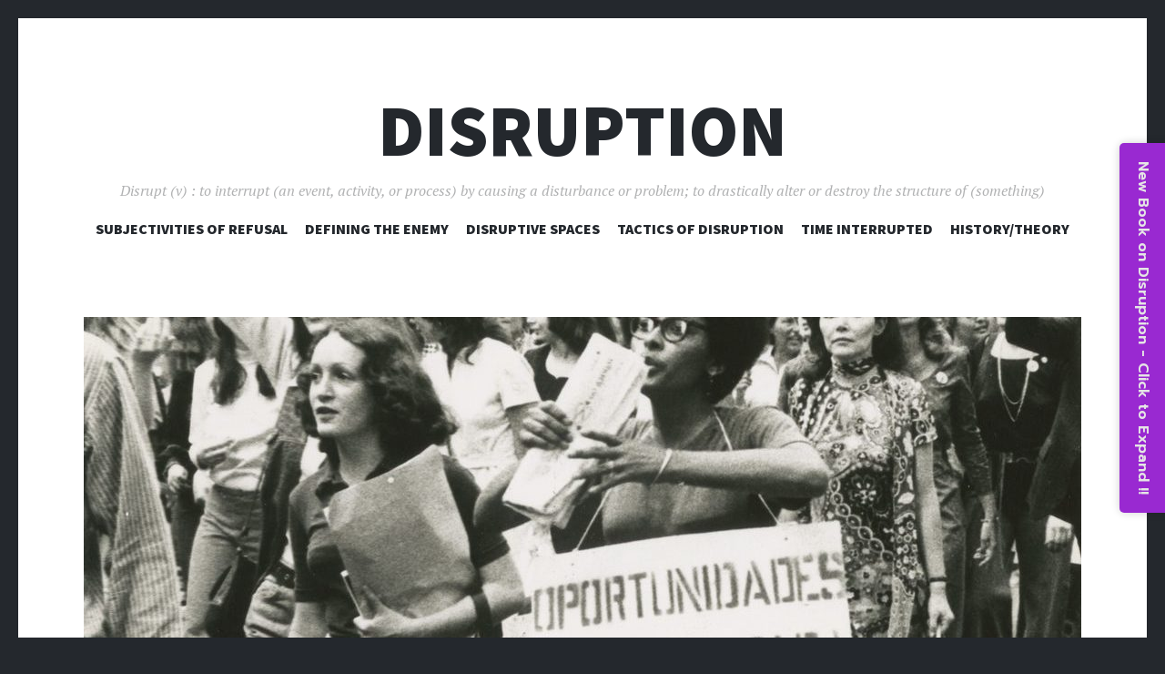

--- FILE ---
content_type: text/html; charset=UTF-8
request_url: https://disruptnow.org/defining-the-enemy/what-is-socialist-feminism-1970
body_size: 15463
content:
<!DOCTYPE html>
<html lang="en-US">
<head>
<meta charset="UTF-8">
<meta name="viewport" content="width=device-width, initial-scale=1">
<link rel="profile" href="http://gmpg.org/xfn/11">
<link rel="pingback" href="https://disruptnow.org/xmlrpc.php">

<title>What is Socialist Feminism? (1970) &#8211; Disruption</title>
<meta name='robots' content='max-image-preview:large' />

<!-- Open Graph Meta Tags generated by Blog2Social 820 - https://www.blog2social.com -->
<meta property="og:title" content="What is Socialist Feminism? (1970)"/>
<meta property="og:description" content="By coining the term &quot;socialist feminism,&quot; members of the group aimed to encompass the way that capitalist realities negatively impacted women--rather than aiming to demolish the family structures that oppressed women and identifying those structures as the source of oppression. Rather, socialist feminism aimed to acknowledge that this negative impact within family structures actually stemmed from the way that capitalism formulated roles for both men and women. The end goal of this acknowledgement would be to merge socialist and feminist interests into the same ideology."/>
<meta property="og:url" content="https://disruptnow.org/defining-the-enemy/what-is-socialist-feminism-1970"/>
<meta property="og:image" content="https://disruptnow.org/wp-content/uploads/2021/06/1960s_BS492_hi-e1532960983856.jpg"/>
<meta property="og:image:width" content="1096"/>
<meta property="og:image:height" content="1002"/>
<meta property="og:type" content="article"/>
<meta property="og:article:published_time" content="2021-06-26 20:43:26"/>
<meta property="og:article:modified_time" content="2025-02-28 16:08:43"/>
<!-- Open Graph Meta Tags generated by Blog2Social 820 - https://www.blog2social.com -->

<!-- Twitter Card generated by Blog2Social 820 - https://www.blog2social.com -->
<meta name="twitter:card" content="summary">
<meta name="twitter:title" content="What is Socialist Feminism? (1970)"/>
<meta name="twitter:description" content="By coining the term &quot;socialist feminism,&quot; members of the group aimed to encompass the way that capitalist realities negatively impacted women--rather than aiming to demolish the family structures that oppressed women and identifying those structures as the source of oppression. Rather, socialist feminism aimed to acknowledge that this negative impact within family structures actually stemmed from the way that capitalism formulated roles for both men and women. The end goal of this acknowledgement would be to merge socialist and feminist interests into the same ideology."/>
<meta name="twitter:image" content="https://disruptnow.org/wp-content/uploads/2021/06/1960s_BS492_hi-e1532960983856.jpg"/>
<!-- Twitter Card generated by Blog2Social 820 - https://www.blog2social.com -->
<meta name="author" content="Vida Wadhams"/>
<link rel='dns-prefetch' href='//fonts.googleapis.com' />
<link rel="alternate" type="application/rss+xml" title="Disruption &raquo; Feed" href="https://disruptnow.org/feed" />
<link rel="alternate" type="application/rss+xml" title="Disruption &raquo; Comments Feed" href="https://disruptnow.org/comments/feed" />
<link rel="alternate" type="application/rss+xml" title="Disruption &raquo; What is Socialist Feminism? (1970) Comments Feed" href="https://disruptnow.org/defining-the-enemy/what-is-socialist-feminism-1970/%20/feed" />
<script type="text/javascript">
/* <![CDATA[ */
window._wpemojiSettings = {"baseUrl":"https:\/\/s.w.org\/images\/core\/emoji\/15.0.3\/72x72\/","ext":".png","svgUrl":"https:\/\/s.w.org\/images\/core\/emoji\/15.0.3\/svg\/","svgExt":".svg","source":{"concatemoji":"https:\/\/disruptnow.org\/wp-includes\/js\/wp-emoji-release.min.js?ver=6.5.3"}};
/*! This file is auto-generated */
!function(i,n){var o,s,e;function c(e){try{var t={supportTests:e,timestamp:(new Date).valueOf()};sessionStorage.setItem(o,JSON.stringify(t))}catch(e){}}function p(e,t,n){e.clearRect(0,0,e.canvas.width,e.canvas.height),e.fillText(t,0,0);var t=new Uint32Array(e.getImageData(0,0,e.canvas.width,e.canvas.height).data),r=(e.clearRect(0,0,e.canvas.width,e.canvas.height),e.fillText(n,0,0),new Uint32Array(e.getImageData(0,0,e.canvas.width,e.canvas.height).data));return t.every(function(e,t){return e===r[t]})}function u(e,t,n){switch(t){case"flag":return n(e,"\ud83c\udff3\ufe0f\u200d\u26a7\ufe0f","\ud83c\udff3\ufe0f\u200b\u26a7\ufe0f")?!1:!n(e,"\ud83c\uddfa\ud83c\uddf3","\ud83c\uddfa\u200b\ud83c\uddf3")&&!n(e,"\ud83c\udff4\udb40\udc67\udb40\udc62\udb40\udc65\udb40\udc6e\udb40\udc67\udb40\udc7f","\ud83c\udff4\u200b\udb40\udc67\u200b\udb40\udc62\u200b\udb40\udc65\u200b\udb40\udc6e\u200b\udb40\udc67\u200b\udb40\udc7f");case"emoji":return!n(e,"\ud83d\udc26\u200d\u2b1b","\ud83d\udc26\u200b\u2b1b")}return!1}function f(e,t,n){var r="undefined"!=typeof WorkerGlobalScope&&self instanceof WorkerGlobalScope?new OffscreenCanvas(300,150):i.createElement("canvas"),a=r.getContext("2d",{willReadFrequently:!0}),o=(a.textBaseline="top",a.font="600 32px Arial",{});return e.forEach(function(e){o[e]=t(a,e,n)}),o}function t(e){var t=i.createElement("script");t.src=e,t.defer=!0,i.head.appendChild(t)}"undefined"!=typeof Promise&&(o="wpEmojiSettingsSupports",s=["flag","emoji"],n.supports={everything:!0,everythingExceptFlag:!0},e=new Promise(function(e){i.addEventListener("DOMContentLoaded",e,{once:!0})}),new Promise(function(t){var n=function(){try{var e=JSON.parse(sessionStorage.getItem(o));if("object"==typeof e&&"number"==typeof e.timestamp&&(new Date).valueOf()<e.timestamp+604800&&"object"==typeof e.supportTests)return e.supportTests}catch(e){}return null}();if(!n){if("undefined"!=typeof Worker&&"undefined"!=typeof OffscreenCanvas&&"undefined"!=typeof URL&&URL.createObjectURL&&"undefined"!=typeof Blob)try{var e="postMessage("+f.toString()+"("+[JSON.stringify(s),u.toString(),p.toString()].join(",")+"));",r=new Blob([e],{type:"text/javascript"}),a=new Worker(URL.createObjectURL(r),{name:"wpTestEmojiSupports"});return void(a.onmessage=function(e){c(n=e.data),a.terminate(),t(n)})}catch(e){}c(n=f(s,u,p))}t(n)}).then(function(e){for(var t in e)n.supports[t]=e[t],n.supports.everything=n.supports.everything&&n.supports[t],"flag"!==t&&(n.supports.everythingExceptFlag=n.supports.everythingExceptFlag&&n.supports[t]);n.supports.everythingExceptFlag=n.supports.everythingExceptFlag&&!n.supports.flag,n.DOMReady=!1,n.readyCallback=function(){n.DOMReady=!0}}).then(function(){return e}).then(function(){var e;n.supports.everything||(n.readyCallback(),(e=n.source||{}).concatemoji?t(e.concatemoji):e.wpemoji&&e.twemoji&&(t(e.twemoji),t(e.wpemoji)))}))}((window,document),window._wpemojiSettings);
/* ]]> */
</script>
<link rel='stylesheet' id='algori_social_share_buttons-bttn-css-css' href='https://disruptnow.org/wp-content/plugins/social-share-buttons-lite/dist/bttn-css/bttn.min.css?ver=6.5.3' type='text/css' media='all' />
<link rel='stylesheet' id='algori_social_share_buttons-fontawesome-css-css' href='https://disruptnow.org/wp-content/plugins/social-share-buttons-lite/dist/fonts/css/fontawesome.min.css?ver=6.5.3' type='text/css' media='all' />
<link rel='stylesheet' id='algori_social_share_buttons-fontawesome-brands-css-css' href='https://disruptnow.org/wp-content/plugins/social-share-buttons-lite/dist/fonts/css/brands.min.css?ver=6.5.3' type='text/css' media='all' />
<link rel='stylesheet' id='algori_social_share_buttons-fontawesome-solid-css-css' href='https://disruptnow.org/wp-content/plugins/social-share-buttons-lite/dist/fonts/css/solid.min.css?ver=6.5.3' type='text/css' media='all' />
<link rel='stylesheet' id='fontawesome-css' href='https://disruptnow.org/wp-content/plugins/easy-sticky-sidebar/assets/css/fontawesome.css?ver=6.1.1' type='text/css' media='all' />
<link rel='stylesheet' id='SSuprydp_style-css' href='https://disruptnow.org/wp-content/plugins/easy-sticky-sidebar/assets/css/sticky-sidebar.css?ver=1.6.0' type='text/css' media='all' />
<link rel='stylesheet' id='sticky-sidebar-generated-css' href='https://disruptnow.org/wp-content/uploads/sticky-sidebar-generated.css?ver=1740441688' type='text/css' media='all' />
<style id='wp-emoji-styles-inline-css' type='text/css'>

	img.wp-smiley, img.emoji {
		display: inline !important;
		border: none !important;
		box-shadow: none !important;
		height: 1em !important;
		width: 1em !important;
		margin: 0 0.07em !important;
		vertical-align: -0.1em !important;
		background: none !important;
		padding: 0 !important;
	}
</style>
<link rel='stylesheet' id='wp-block-library-css' href='https://disruptnow.org/wp-includes/css/dist/block-library/style.min.css?ver=6.5.3' type='text/css' media='all' />
<style id='outermost-icon-block-style-inline-css' type='text/css'>
.wp-block-outermost-icon-block{display:flex;line-height:0}.wp-block-outermost-icon-block.has-border-color{border:none}.wp-block-outermost-icon-block .has-icon-color svg,.wp-block-outermost-icon-block.has-icon-color svg{color:currentColor}.wp-block-outermost-icon-block .has-icon-color:not(.has-no-icon-fill-color) svg,.wp-block-outermost-icon-block.has-icon-color:not(.has-no-icon-fill-color) svg{fill:currentColor}.wp-block-outermost-icon-block .icon-container{box-sizing:border-box}.wp-block-outermost-icon-block a,.wp-block-outermost-icon-block svg{height:100%;transition:transform .1s ease-in-out;width:100%}.wp-block-outermost-icon-block a:hover{transform:scale(1.1)}.wp-block-outermost-icon-block svg{transform:rotate(var(--outermost--icon-block--transform-rotate,0deg)) scaleX(var(--outermost--icon-block--transform-scale-x,1)) scaleY(var(--outermost--icon-block--transform-scale-y,1))}.wp-block-outermost-icon-block .rotate-90,.wp-block-outermost-icon-block.rotate-90{--outermost--icon-block--transform-rotate:90deg}.wp-block-outermost-icon-block .rotate-180,.wp-block-outermost-icon-block.rotate-180{--outermost--icon-block--transform-rotate:180deg}.wp-block-outermost-icon-block .rotate-270,.wp-block-outermost-icon-block.rotate-270{--outermost--icon-block--transform-rotate:270deg}.wp-block-outermost-icon-block .flip-horizontal,.wp-block-outermost-icon-block.flip-horizontal{--outermost--icon-block--transform-scale-x:-1}.wp-block-outermost-icon-block .flip-vertical,.wp-block-outermost-icon-block.flip-vertical{--outermost--icon-block--transform-scale-y:-1}.wp-block-outermost-icon-block .flip-vertical.flip-horizontal,.wp-block-outermost-icon-block.flip-vertical.flip-horizontal{--outermost--icon-block--transform-scale-x:-1;--outermost--icon-block--transform-scale-y:-1}

</style>
<link rel='stylesheet' id='wp-components-css' href='https://disruptnow.org/wp-includes/css/dist/components/style.min.css?ver=6.5.3' type='text/css' media='all' />
<link rel='stylesheet' id='wp-preferences-css' href='https://disruptnow.org/wp-includes/css/dist/preferences/style.min.css?ver=6.5.3' type='text/css' media='all' />
<link rel='stylesheet' id='wp-block-editor-css' href='https://disruptnow.org/wp-includes/css/dist/block-editor/style.min.css?ver=6.5.3' type='text/css' media='all' />
<link rel='stylesheet' id='wp-reusable-blocks-css' href='https://disruptnow.org/wp-includes/css/dist/reusable-blocks/style.min.css?ver=6.5.3' type='text/css' media='all' />
<link rel='stylesheet' id='wp-patterns-css' href='https://disruptnow.org/wp-includes/css/dist/patterns/style.min.css?ver=6.5.3' type='text/css' media='all' />
<link rel='stylesheet' id='wp-editor-css' href='https://disruptnow.org/wp-includes/css/dist/editor/style.min.css?ver=6.5.3' type='text/css' media='all' />
<link rel='stylesheet' id='algori_social_share_buttons-cgb-style-css-css' href='https://disruptnow.org/wp-content/plugins/social-share-buttons-lite/dist/blocks.style.build.css' type='text/css' media='all' />
<style id='outermost-social-sharing-style-inline-css' type='text/css'>
.wp-block-outermost-social-sharing{align-items:flex-start;background:none;box-sizing:border-box;margin-left:0;padding-left:0;padding-right:0;text-indent:0}.wp-block-outermost-social-sharing .outermost-social-sharing-link a,.wp-block-outermost-social-sharing .outermost-social-sharing-link a:hover{border-bottom:0;box-shadow:none;text-decoration:none}.wp-block-outermost-social-sharing .outermost-social-sharing-link a{padding:.25em}.wp-block-outermost-social-sharing .outermost-social-sharing-link svg{height:1em;width:1em}.wp-block-outermost-social-sharing .outermost-social-sharing-link span:not(.screen-reader-text){font-size:.65em;margin-left:.5em;margin-right:.5em}.wp-block-outermost-social-sharing.has-small-icon-size{font-size:16px}.wp-block-outermost-social-sharing,.wp-block-outermost-social-sharing.has-normal-icon-size{font-size:24px}.wp-block-outermost-social-sharing.has-large-icon-size{font-size:36px}.wp-block-outermost-social-sharing.has-huge-icon-size{font-size:48px}.wp-block-outermost-social-sharing.aligncenter{display:flex;justify-content:center}.wp-block-outermost-social-sharing.alignright{justify-content:flex-end}.wp-block-outermost-social-sharing-link{border-radius:9999px;display:block;height:auto;transition:transform .1s ease}.wp-block-outermost-social-sharing-link a{align-items:center;display:flex;line-height:0;transition:transform .1s ease}.wp-block-outermost-social-sharing-link:hover{transform:scale(1.1)}.wp-block-outermost-social-sharing .wp-block-outermost-social-sharing-link .wp-block-outermost-social-sharing-link-anchor,.wp-block-outermost-social-sharing .wp-block-outermost-social-sharing-link .wp-block-outermost-social-sharing-link-anchor svg,.wp-block-outermost-social-sharing .wp-block-outermost-social-sharing-link .wp-block-outermost-social-sharing-link-anchor:active,.wp-block-outermost-social-sharing .wp-block-outermost-social-sharing-link .wp-block-outermost-social-sharing-link-anchor:hover,.wp-block-outermost-social-sharing .wp-block-outermost-social-sharing-link .wp-block-outermost-social-sharing-link-anchor:visited{color:currentColor;fill:currentColor}.wp-block-outermost-social-sharing:not(.is-style-logos-only) .outermost-social-sharing-link{background-color:#f0f0f0;color:#444}.wp-block-outermost-social-sharing:not(.is-style-logos-only) .outermost-social-sharing-link-bluesky{background-color:#1083fe;color:#fff}.wp-block-outermost-social-sharing:not(.is-style-logos-only) .outermost-social-sharing-link-facebook{background-color:#1877f2;color:#fff}.wp-block-outermost-social-sharing:not(.is-style-logos-only) .outermost-social-sharing-link-flipboard{background-color:#e12828;color:#fff}.wp-block-outermost-social-sharing:not(.is-style-logos-only) .outermost-social-sharing-link-line{background-color:#06c755;color:#fff}.wp-block-outermost-social-sharing:not(.is-style-logos-only) .outermost-social-sharing-link-linkedin{background-color:#0a66c2;color:#fff}.wp-block-outermost-social-sharing:not(.is-style-logos-only) .outermost-social-sharing-link-pinterest{background-color:#bd081c;color:#fff}.wp-block-outermost-social-sharing:not(.is-style-logos-only) .outermost-social-sharing-link-pocket{background-color:#ef4056;color:#fff}.wp-block-outermost-social-sharing:not(.is-style-logos-only) .outermost-social-sharing-link-reddit{background-color:#ff4500;color:#fff}.wp-block-outermost-social-sharing:not(.is-style-logos-only) .outermost-social-sharing-link-skype{background-color:#0078ca;color:#fff}.wp-block-outermost-social-sharing:not(.is-style-logos-only) .outermost-social-sharing-link-telegram{background-color:#229ed9;color:#fff}.wp-block-outermost-social-sharing:not(.is-style-logos-only) .outermost-social-sharing-link-threads{background-color:#000;color:#fff}.wp-block-outermost-social-sharing:not(.is-style-logos-only) .outermost-social-sharing-link-tumblr{background-color:#011935;color:#fff}.wp-block-outermost-social-sharing:not(.is-style-logos-only) .outermost-social-sharing-link-viber{background-color:#665ca7;color:#fff}.wp-block-outermost-social-sharing:not(.is-style-logos-only) .outermost-social-sharing-link-whatsapp{background-color:#25d366;color:#fff}.wp-block-outermost-social-sharing:not(.is-style-logos-only) .outermost-social-sharing-link-x{background-color:#000;color:#fff}.wp-block-outermost-social-sharing.is-style-logos-only .outermost-social-sharing-link{background:none}.wp-block-outermost-social-sharing.is-style-logos-only .outermost-social-sharing-link a{padding:0}.wp-block-outermost-social-sharing.is-style-logos-only .outermost-social-sharing-link svg{height:1.25em;width:1.25em}.wp-block-outermost-social-sharing.is-style-logos-only .outermost-social-sharing-link{color:#444}.wp-block-outermost-social-sharing.is-style-logos-only .outermost-social-sharing-link-bluesky{color:#1083fe}.wp-block-outermost-social-sharing.is-style-logos-only .outermost-social-sharing-link-facebook{color:#1877f2}.wp-block-outermost-social-sharing.is-style-logos-only .outermost-social-sharing-link-flipboard{color:#e12828}.wp-block-outermost-social-sharing.is-style-logos-only .outermost-social-sharing-link-line{color:#06c755}.wp-block-outermost-social-sharing.is-style-logos-only .outermost-social-sharing-link-linkedin{color:#0a66c2}.wp-block-outermost-social-sharing.is-style-logos-only .outermost-social-sharing-link-pinterest{color:#bd081c}.wp-block-outermost-social-sharing.is-style-logos-only .outermost-social-sharing-link-pocket{color:#ef4056}.wp-block-outermost-social-sharing.is-style-logos-only .outermost-social-sharing-link-reddit{color:#ff4500}.wp-block-outermost-social-sharing.is-style-logos-only .outermost-social-sharing-link-skype{color:#0078ca}.wp-block-outermost-social-sharing.is-style-logos-only .outermost-social-sharing-link-telegram{color:#229ed9}.wp-block-outermost-social-sharing.is-style-logos-only .outermost-social-sharing-link-threads{color:#000}.wp-block-outermost-social-sharing.is-style-logos-only .outermost-social-sharing-link-tumblr{color:#011935}.wp-block-outermost-social-sharing.is-style-logos-only .outermost-social-sharing-link-twitter{color:#1da1f2}.wp-block-outermost-social-sharing.is-style-logos-only .outermost-social-sharing-link-viber{color:#665ca7}.wp-block-outermost-social-sharing.is-style-logos-only .outermost-social-sharing-link-whatsapp{color:#25d366}.wp-block-outermost-social-sharing.is-style-logos-only .outermost-social-sharing-link-x{color:#000}.wp-block-outermost-social-sharing.is-style-pill-shape .outermost-social-sharing-link{width:auto}.wp-block-outermost-social-sharing.is-style-pill-shape .outermost-social-sharing-link a{padding-left:.6666666667em;padding-right:.6666666667em}.wp-block-post-template.is-flex-container .wp-block-outermost-social-sharing li{width:auto}

</style>
<link rel='stylesheet' id='awsm-ead-public-css' href='https://disruptnow.org/wp-content/plugins/embed-any-document/css/embed-public.min.css?ver=2.7.4' type='text/css' media='all' />
<style id='classic-theme-styles-inline-css' type='text/css'>
/*! This file is auto-generated */
.wp-block-button__link{color:#fff;background-color:#32373c;border-radius:9999px;box-shadow:none;text-decoration:none;padding:calc(.667em + 2px) calc(1.333em + 2px);font-size:1.125em}.wp-block-file__button{background:#32373c;color:#fff;text-decoration:none}
</style>
<style id='global-styles-inline-css' type='text/css'>
body{--wp--preset--color--black: #000000;--wp--preset--color--cyan-bluish-gray: #abb8c3;--wp--preset--color--white: #ffffff;--wp--preset--color--pale-pink: #f78da7;--wp--preset--color--vivid-red: #cf2e2e;--wp--preset--color--luminous-vivid-orange: #ff6900;--wp--preset--color--luminous-vivid-amber: #fcb900;--wp--preset--color--light-green-cyan: #7bdcb5;--wp--preset--color--vivid-green-cyan: #00d084;--wp--preset--color--pale-cyan-blue: #8ed1fc;--wp--preset--color--vivid-cyan-blue: #0693e3;--wp--preset--color--vivid-purple: #9b51e0;--wp--preset--gradient--vivid-cyan-blue-to-vivid-purple: linear-gradient(135deg,rgba(6,147,227,1) 0%,rgb(155,81,224) 100%);--wp--preset--gradient--light-green-cyan-to-vivid-green-cyan: linear-gradient(135deg,rgb(122,220,180) 0%,rgb(0,208,130) 100%);--wp--preset--gradient--luminous-vivid-amber-to-luminous-vivid-orange: linear-gradient(135deg,rgba(252,185,0,1) 0%,rgba(255,105,0,1) 100%);--wp--preset--gradient--luminous-vivid-orange-to-vivid-red: linear-gradient(135deg,rgba(255,105,0,1) 0%,rgb(207,46,46) 100%);--wp--preset--gradient--very-light-gray-to-cyan-bluish-gray: linear-gradient(135deg,rgb(238,238,238) 0%,rgb(169,184,195) 100%);--wp--preset--gradient--cool-to-warm-spectrum: linear-gradient(135deg,rgb(74,234,220) 0%,rgb(151,120,209) 20%,rgb(207,42,186) 40%,rgb(238,44,130) 60%,rgb(251,105,98) 80%,rgb(254,248,76) 100%);--wp--preset--gradient--blush-light-purple: linear-gradient(135deg,rgb(255,206,236) 0%,rgb(152,150,240) 100%);--wp--preset--gradient--blush-bordeaux: linear-gradient(135deg,rgb(254,205,165) 0%,rgb(254,45,45) 50%,rgb(107,0,62) 100%);--wp--preset--gradient--luminous-dusk: linear-gradient(135deg,rgb(255,203,112) 0%,rgb(199,81,192) 50%,rgb(65,88,208) 100%);--wp--preset--gradient--pale-ocean: linear-gradient(135deg,rgb(255,245,203) 0%,rgb(182,227,212) 50%,rgb(51,167,181) 100%);--wp--preset--gradient--electric-grass: linear-gradient(135deg,rgb(202,248,128) 0%,rgb(113,206,126) 100%);--wp--preset--gradient--midnight: linear-gradient(135deg,rgb(2,3,129) 0%,rgb(40,116,252) 100%);--wp--preset--font-size--small: 13px;--wp--preset--font-size--medium: 20px;--wp--preset--font-size--large: 36px;--wp--preset--font-size--x-large: 42px;--wp--preset--spacing--20: 0.44rem;--wp--preset--spacing--30: 0.67rem;--wp--preset--spacing--40: 1rem;--wp--preset--spacing--50: 1.5rem;--wp--preset--spacing--60: 2.25rem;--wp--preset--spacing--70: 3.38rem;--wp--preset--spacing--80: 5.06rem;--wp--preset--shadow--natural: 6px 6px 9px rgba(0, 0, 0, 0.2);--wp--preset--shadow--deep: 12px 12px 50px rgba(0, 0, 0, 0.4);--wp--preset--shadow--sharp: 6px 6px 0px rgba(0, 0, 0, 0.2);--wp--preset--shadow--outlined: 6px 6px 0px -3px rgba(255, 255, 255, 1), 6px 6px rgba(0, 0, 0, 1);--wp--preset--shadow--crisp: 6px 6px 0px rgba(0, 0, 0, 1);}:where(.is-layout-flex){gap: 0.5em;}:where(.is-layout-grid){gap: 0.5em;}body .is-layout-flex{display: flex;}body .is-layout-flex{flex-wrap: wrap;align-items: center;}body .is-layout-flex > *{margin: 0;}body .is-layout-grid{display: grid;}body .is-layout-grid > *{margin: 0;}:where(.wp-block-columns.is-layout-flex){gap: 2em;}:where(.wp-block-columns.is-layout-grid){gap: 2em;}:where(.wp-block-post-template.is-layout-flex){gap: 1.25em;}:where(.wp-block-post-template.is-layout-grid){gap: 1.25em;}.has-black-color{color: var(--wp--preset--color--black) !important;}.has-cyan-bluish-gray-color{color: var(--wp--preset--color--cyan-bluish-gray) !important;}.has-white-color{color: var(--wp--preset--color--white) !important;}.has-pale-pink-color{color: var(--wp--preset--color--pale-pink) !important;}.has-vivid-red-color{color: var(--wp--preset--color--vivid-red) !important;}.has-luminous-vivid-orange-color{color: var(--wp--preset--color--luminous-vivid-orange) !important;}.has-luminous-vivid-amber-color{color: var(--wp--preset--color--luminous-vivid-amber) !important;}.has-light-green-cyan-color{color: var(--wp--preset--color--light-green-cyan) !important;}.has-vivid-green-cyan-color{color: var(--wp--preset--color--vivid-green-cyan) !important;}.has-pale-cyan-blue-color{color: var(--wp--preset--color--pale-cyan-blue) !important;}.has-vivid-cyan-blue-color{color: var(--wp--preset--color--vivid-cyan-blue) !important;}.has-vivid-purple-color{color: var(--wp--preset--color--vivid-purple) !important;}.has-black-background-color{background-color: var(--wp--preset--color--black) !important;}.has-cyan-bluish-gray-background-color{background-color: var(--wp--preset--color--cyan-bluish-gray) !important;}.has-white-background-color{background-color: var(--wp--preset--color--white) !important;}.has-pale-pink-background-color{background-color: var(--wp--preset--color--pale-pink) !important;}.has-vivid-red-background-color{background-color: var(--wp--preset--color--vivid-red) !important;}.has-luminous-vivid-orange-background-color{background-color: var(--wp--preset--color--luminous-vivid-orange) !important;}.has-luminous-vivid-amber-background-color{background-color: var(--wp--preset--color--luminous-vivid-amber) !important;}.has-light-green-cyan-background-color{background-color: var(--wp--preset--color--light-green-cyan) !important;}.has-vivid-green-cyan-background-color{background-color: var(--wp--preset--color--vivid-green-cyan) !important;}.has-pale-cyan-blue-background-color{background-color: var(--wp--preset--color--pale-cyan-blue) !important;}.has-vivid-cyan-blue-background-color{background-color: var(--wp--preset--color--vivid-cyan-blue) !important;}.has-vivid-purple-background-color{background-color: var(--wp--preset--color--vivid-purple) !important;}.has-black-border-color{border-color: var(--wp--preset--color--black) !important;}.has-cyan-bluish-gray-border-color{border-color: var(--wp--preset--color--cyan-bluish-gray) !important;}.has-white-border-color{border-color: var(--wp--preset--color--white) !important;}.has-pale-pink-border-color{border-color: var(--wp--preset--color--pale-pink) !important;}.has-vivid-red-border-color{border-color: var(--wp--preset--color--vivid-red) !important;}.has-luminous-vivid-orange-border-color{border-color: var(--wp--preset--color--luminous-vivid-orange) !important;}.has-luminous-vivid-amber-border-color{border-color: var(--wp--preset--color--luminous-vivid-amber) !important;}.has-light-green-cyan-border-color{border-color: var(--wp--preset--color--light-green-cyan) !important;}.has-vivid-green-cyan-border-color{border-color: var(--wp--preset--color--vivid-green-cyan) !important;}.has-pale-cyan-blue-border-color{border-color: var(--wp--preset--color--pale-cyan-blue) !important;}.has-vivid-cyan-blue-border-color{border-color: var(--wp--preset--color--vivid-cyan-blue) !important;}.has-vivid-purple-border-color{border-color: var(--wp--preset--color--vivid-purple) !important;}.has-vivid-cyan-blue-to-vivid-purple-gradient-background{background: var(--wp--preset--gradient--vivid-cyan-blue-to-vivid-purple) !important;}.has-light-green-cyan-to-vivid-green-cyan-gradient-background{background: var(--wp--preset--gradient--light-green-cyan-to-vivid-green-cyan) !important;}.has-luminous-vivid-amber-to-luminous-vivid-orange-gradient-background{background: var(--wp--preset--gradient--luminous-vivid-amber-to-luminous-vivid-orange) !important;}.has-luminous-vivid-orange-to-vivid-red-gradient-background{background: var(--wp--preset--gradient--luminous-vivid-orange-to-vivid-red) !important;}.has-very-light-gray-to-cyan-bluish-gray-gradient-background{background: var(--wp--preset--gradient--very-light-gray-to-cyan-bluish-gray) !important;}.has-cool-to-warm-spectrum-gradient-background{background: var(--wp--preset--gradient--cool-to-warm-spectrum) !important;}.has-blush-light-purple-gradient-background{background: var(--wp--preset--gradient--blush-light-purple) !important;}.has-blush-bordeaux-gradient-background{background: var(--wp--preset--gradient--blush-bordeaux) !important;}.has-luminous-dusk-gradient-background{background: var(--wp--preset--gradient--luminous-dusk) !important;}.has-pale-ocean-gradient-background{background: var(--wp--preset--gradient--pale-ocean) !important;}.has-electric-grass-gradient-background{background: var(--wp--preset--gradient--electric-grass) !important;}.has-midnight-gradient-background{background: var(--wp--preset--gradient--midnight) !important;}.has-small-font-size{font-size: var(--wp--preset--font-size--small) !important;}.has-medium-font-size{font-size: var(--wp--preset--font-size--medium) !important;}.has-large-font-size{font-size: var(--wp--preset--font-size--large) !important;}.has-x-large-font-size{font-size: var(--wp--preset--font-size--x-large) !important;}
.wp-block-navigation a:where(:not(.wp-element-button)){color: inherit;}
:where(.wp-block-post-template.is-layout-flex){gap: 1.25em;}:where(.wp-block-post-template.is-layout-grid){gap: 1.25em;}
:where(.wp-block-columns.is-layout-flex){gap: 2em;}:where(.wp-block-columns.is-layout-grid){gap: 2em;}
.wp-block-pullquote{font-size: 1.5em;line-height: 1.6;}
</style>
<link rel='stylesheet' id='font-awesome-css' href='https://disruptnow.org/wp-content/plugins/contact-information-widget//fonts/font-awesome.css?ver=6.5.3' type='text/css' media='all' />
<link rel='stylesheet' id='style-css' href='https://disruptnow.org/wp-content/plugins/contact-information-widget//style.css?ver=6.5.3' type='text/css' media='all' />
<link rel='stylesheet' id='related-posts-by-taxonomy-css' href='https://disruptnow.org/wp-content/plugins/related-posts-by-taxonomy/includes/assets/css/styles.css?ver=6.5.3' type='text/css' media='all' />
<link rel='stylesheet' id='yoo-bar-css' href='https://disruptnow.org/wp-content/plugins/yoo-bar/assets/public/css/yoobar.min.css?ver=2.0.8' type='text/css' media='all' />
<link rel='stylesheet' id='illustratr-source-sans-pro-css' href='https://fonts.googleapis.com/css?family=Source+Sans+Pro%3A400%2C700%2C900%2C400italic%2C700italic%2C900italic&#038;subset=latin%2Clatin-ext' type='text/css' media='all' />
<link rel='stylesheet' id='illustratr-pt-serif-css' href='https://fonts.googleapis.com/css?family=PT+Serif%3A400%2C700%2C400italic%2C700italic&#038;subset=latin%2Clatin-ext' type='text/css' media='all' />
<link rel='stylesheet' id='illustratr-source-code-pro-css' href='https://fonts.googleapis.com/css?family=Source+Code+Pro' type='text/css' media='all' />
<link rel='stylesheet' id='genericons-css' href='https://disruptnow.org/wp-content/themes/illustratr/genericons/genericons.css?ver=3.4.1' type='text/css' media='all' />
<link rel='stylesheet' id='illustratr-style-css' href='https://disruptnow.org/wp-content/themes/illustratr/style.css?ver=6.5.3' type='text/css' media='all' />
<link rel='stylesheet' id='easy-sticky-sidebar-font-css' href='https://fonts.googleapis.com/css?family=Prompt%3A600%7CActor%3A400&#038;ver=6.5.3' type='text/css' media='all' />
<script type="text/javascript" src="https://disruptnow.org/wp-includes/js/jquery/jquery.min.js?ver=3.7.1" id="jquery-core-js"></script>
<script type="text/javascript" src="https://disruptnow.org/wp-includes/js/jquery/jquery-migrate.min.js?ver=3.4.1" id="jquery-migrate-js"></script>
<script type="text/javascript" src="https://disruptnow.org/wp-content/plugins/easy-sticky-sidebar/assets/js/sticky-sidebar.js?ver=1.6.0" id="SSuprydp_script-js"></script>
<script type="text/javascript" src="https://disruptnow.org/wp-content/plugins/yoo-bar/assets/public/js/yoobar.min.js?ver=2.0.8" id="yoobar-js-js"></script>
<link rel="https://api.w.org/" href="https://disruptnow.org/wp-json/" /><link rel="alternate" type="application/json" href="https://disruptnow.org/wp-json/wp/v2/posts/2654" /><link rel="EditURI" type="application/rsd+xml" title="RSD" href="https://disruptnow.org/xmlrpc.php?rsd" />
<meta name="generator" content="WordPress 6.5.3" />
<link rel="canonical" href="https://disruptnow.org/defining-the-enemy/what-is-socialist-feminism-1970/%20" />
<link rel='shortlink' href='https://disruptnow.org/?p=2654' />
<link rel="alternate" type="application/json+oembed" href="https://disruptnow.org/wp-json/oembed/1.0/embed?url=https%3A%2F%2Fdisruptnow.org%2Fdefining-the-enemy%2Fwhat-is-socialist-feminism-1970%2F%2520" />
<link rel="alternate" type="text/xml+oembed" href="https://disruptnow.org/wp-json/oembed/1.0/embed?url=https%3A%2F%2Fdisruptnow.org%2Fdefining-the-enemy%2Fwhat-is-socialist-feminism-1970%2F%2520&#038;format=xml" />
<style>.wpupg-grid { transition: height 0.8s; }</style><link rel="icon" href="https://disruptnow.org/wp-content/uploads/2021/02/cropped-rad-dem-2-32x32.jpg" sizes="32x32" />
<link rel="icon" href="https://disruptnow.org/wp-content/uploads/2021/02/cropped-rad-dem-2-192x192.jpg" sizes="192x192" />
<link rel="apple-touch-icon" href="https://disruptnow.org/wp-content/uploads/2021/02/cropped-rad-dem-2-180x180.jpg" />
<meta name="msapplication-TileImage" content="https://disruptnow.org/wp-content/uploads/2021/02/cropped-rad-dem-2-270x270.jpg" />
</head>

<body class="post-template-default single single-post postid-2654 single-format-standard body-borders group-blog">
<div id="page" class="hfeed site">

	<header id="masthead" class="site-header" role="banner">
		
		<div class="site-branding">
						<h1 class="site-title"><a href="https://disruptnow.org/" rel="home">Disruption</a></h1>
			<h2 class="site-description">Disrupt (v) : to interrupt (an event, activity, or process) by causing a disturbance or problem; to drastically alter or destroy the structure of (something)</h2>
		</div><!-- .site-branding -->

					<nav id="site-navigation" class="main-navigation" role="navigation">
				<h1 class="menu-toggle"><span class="genericon genericon-menu"><span class="screen-reader-text">Menu</span></span></h1>
				<a class="skip-link screen-reader-text" href="#content">Skip to content</a>

				<div class="menu-wrapper"><ul id="menu-main" class="clear"><li id="menu-item-755" class="menu-item menu-item-type-post_type menu-item-object-page menu-item-755"><a href="https://disruptnow.org/subjectivities-of-refusal">Subjectivities of Refusal</a></li>
<li id="menu-item-748" class="menu-item menu-item-type-post_type menu-item-object-page menu-item-748"><a href="https://disruptnow.org/defining-the-enemy">Defining The Enemy</a></li>
<li id="menu-item-749" class="menu-item menu-item-type-post_type menu-item-object-page menu-item-749"><a href="https://disruptnow.org/disruptive-spaces">Disruptive Spaces</a></li>
<li id="menu-item-758" class="menu-item menu-item-type-post_type menu-item-object-page menu-item-758"><a href="https://disruptnow.org/tactics-of-disruption">Tactics of Disruption</a></li>
<li id="menu-item-759" class="menu-item menu-item-type-post_type menu-item-object-page menu-item-759"><a href="https://disruptnow.org/time-disrupted">Time Interrupted</a></li>
<li id="menu-item-1285" class="menu-item menu-item-type-post_type menu-item-object-page menu-item-1285"><a href="https://disruptnow.org/history-theory">History/Theory</a></li>
</ul></div>			</nav><!-- #site-navigation -->
			</header><!-- #masthead -->

	<div id="content" class="site-content">

	<div id="primary" class="content-area">
		<main id="main" class="site-main" role="main">

		
			
<article id="post-2654" class="post-2654 post type-post status-publish format-standard has-post-thumbnail hentry category-1946-1989 category-alternative-spaces category-date category-defining-the-enemy category-disruptive-spaces category-institutions-of-indoctrination category-patriarchy category-self-institution category-subjectives-of-refusal category-subjects-redefined category-the-home category-the-workplace category-women">

			<div class="entry-thumbnail">
							<img width="1096" height="500" src="https://disruptnow.org/wp-content/uploads/2021/06/1960s_BS492_hi-e1532960983856-1096x500.jpg" class="attachment-illustratr-featured-image size-illustratr-featured-image wp-post-image" alt="" decoding="async" />					</div><!-- .entry-thumbnail -->
	
	<header class="entry-header">
		<h1 class="entry-title">What is Socialist Feminism? (1970)</h1>
					<span class="cat-links"><a href="https://disruptnow.org/./date/1946-1989" rel="category tag">1946-1989</a>, <a href="https://disruptnow.org/./disruptive-spaces/alternative-spaces" rel="category tag">Alternative Spaces</a>, <a href="https://disruptnow.org/./date" rel="category tag">Date</a>, <a href="https://disruptnow.org/./defining-the-enemy" rel="category tag">Defining the Enemy</a>, <a href="https://disruptnow.org/./disruptive-spaces" rel="category tag">Disruptive Spaces</a>, <a href="https://disruptnow.org/./disruptive-spaces/institutions-of-indoctrination" rel="category tag">Institutions</a>, <a href="https://disruptnow.org/./defining-the-enemy/patriarchy" rel="category tag">Patriarchy</a>, <a href="https://disruptnow.org/./tactics-of-disruption/self-institution" rel="category tag">Self Institution</a>, <a href="https://disruptnow.org/./subjectives-of-refusal" rel="category tag">Subjectives of Refusal</a>, <a href="https://disruptnow.org/./subjectives-of-refusal/subjects-redefined" rel="category tag">Subjects Redefined</a>, <a href="https://disruptnow.org/./disruptive-spaces/the-home" rel="category tag">The Home</a>, <a href="https://disruptnow.org/./disruptive-spaces/the-workplace" rel="category tag">The Workplace</a>, <a href="https://disruptnow.org/./subjectives-of-refusal/women" rel="category tag">Women</a></span>
		
			</header><!-- .entry-header -->

					<div class="entry-content">
			
<p>By coining the term &#8220;socialist feminism,&#8221; members of the group aimed to encompass the way that capitalist realities negatively impacted women&#8211;rather than aiming to demolish the family structures that oppressed women and identifying those structures as the source of oppression. Rather, socialist feminism aimed to acknowledge that this negative impact within family structures actually stemmed from the way that capitalism formulated roles for both men and women. The end goal of this acknowledgement would be to merge socialist and feminist interests into the same ideology.</p>



<div data-wp-interactive="core/file" class="wp-block-file"><object data-wp-bind--hidden="!state.hasPdfPreview"  class="wp-block-file__embed" data="https://disruptnow.org/wp-content/uploads/2025/02/What-is-Socialist-Feminism.pdf" type="application/pdf" style="width:100%;height:600px" aria-label="Embed of What-is-Socialist-Feminism."></object><a id="wp-block-file--media-2d5fed47-b9ee-4c27-98f9-a3df4f4124b9" href="https://disruptnow.org/wp-content/uploads/2025/02/What-is-Socialist-Feminism.pdf">What-is-Socialist-Feminism</a><a href="https://disruptnow.org/wp-content/uploads/2025/02/What-is-Socialist-Feminism.pdf" class="wp-block-file__button wp-element-button" download aria-describedby="wp-block-file--media-2d5fed47-b9ee-4c27-98f9-a3df4f4124b9">Download</a></div>
					</div><!-- .entry-content -->
			
	
			<footer class="entry-meta">
							<span class="posted-on"><a href="https://disruptnow.org/defining-the-enemy/what-is-socialist-feminism-1970/%20" rel="bookmark"><time class="entry-date published" datetime="2021-06-26T20:43:26+00:00">June 26, 2021</time><time class="updated" datetime="2025-02-28T16:08:43+00:00">February 28, 2025</time></a></span> <span class="byline"><span class="author vcard"><a class="url fn n" href="https://disruptnow.org/author/vida">Vida Wadhams</a></span></span>
				
							
							<span class="comments-link"><a href="https://disruptnow.org/defining-the-enemy/what-is-socialist-feminism-1970/%20#respond">Leave a comment</a></span>
			
					</footer><!-- .entry-meta -->
	</article><!-- #post-## -->

			
<div id="comments" class="comments-area">

	
	
	
		<div id="respond" class="comment-respond">
		<h3 id="reply-title" class="comment-reply-title">Leave a Reply <small><a rel="nofollow" id="cancel-comment-reply-link" href="/defining-the-enemy/what-is-socialist-feminism-1970#respond" style="display:none;">Cancel reply</a></small></h3><form action="https://disruptnow.org/wp-comments-post.php" method="post" id="commentform" class="comment-form" novalidate><p class="comment-notes"><span id="email-notes">Your email address will not be published.</span> <span class="required-field-message">Required fields are marked <span class="required">*</span></span></p><p class="comment-form-comment"><label for="comment">Comment <span class="required">*</span></label> <textarea id="comment" name="comment" cols="45" rows="8" maxlength="65525" required></textarea></p><p class="comment-form-author"><label for="author">Name <span class="required">*</span></label> <input id="author" name="author" type="text" value="" size="30" maxlength="245" autocomplete="name" required /></p>
<p class="comment-form-email"><label for="email">Email <span class="required">*</span></label> <input id="email" name="email" type="email" value="" size="30" maxlength="100" aria-describedby="email-notes" autocomplete="email" required /></p>
<p class="comment-form-url"><label for="url">Website</label> <input id="url" name="url" type="url" value="" size="30" maxlength="200" autocomplete="url" /></p>
<p class="comment-form-cookies-consent"><input id="wp-comment-cookies-consent" name="wp-comment-cookies-consent" type="checkbox" value="yes" /> <label for="wp-comment-cookies-consent">Save my name, email, and website in this browser for the next time I comment.</label></p>
<p class="form-submit"><input name="submit" type="submit" id="submit" class="submit" value="Post Comment" /> <input type='hidden' name='comment_post_ID' value='2654' id='comment_post_ID' />
<input type='hidden' name='comment_parent' id='comment_parent' value='0' />
</p><p style="display: none !important;" class="akismet-fields-container" data-prefix="ak_"><label>&#916;<textarea name="ak_hp_textarea" cols="45" rows="8" maxlength="100"></textarea></label><input type="hidden" id="ak_js_1" name="ak_js" value="25"/><script>document.getElementById( "ak_js_1" ).setAttribute( "value", ( new Date() ).getTime() );</script></p></form>	</div><!-- #respond -->
	
</div><!-- #comments -->

				<nav class="navigation post-navigation" role="navigation">
		<h1 class="screen-reader-text">Post navigation</h1>
		<div class="nav-links">
			<div class="nav-previous"><a href="https://disruptnow.org/date/the-rise-and-demise-of-womens-liberation-1977/%20" rel="prev"><span class="meta-nav">&larr;</span> The Rise and Demise of Women&#8217;s Liberation (1977)</a></div><div class="nav-next"><a href="https://disruptnow.org/defining-the-enemy/feminism-old-wave-and-new-wave-1971/%20" rel="next">Feminism Old Wave and New Wave (1971) <span class="meta-nav">&rarr;</span></a></div>		</div><!-- .nav-links -->
	</nav><!-- .navigation -->
	
		
		</main><!-- #main -->
	</div><!-- #primary -->


	<div id="secondary" role="complementary">
		<a href="#" class="widgets-trigger"><span class="screen-reader-text">Widgets</span></a>
		<div class="widgets-wrapper">
			<div class="widgets-area clear">
				<aside id="contactinformation_widget-3" class="widget widget_contactinformation_widget"><h1 class="widget-title">Contact Us</h1><div class="ciw_contactinformation"><div class="ciw_address">
											<i class="fa fa-map-marker"></i>	
												<div class="ciw_address_content">
													<div class="ciw_company_name">Mehmet Dosemeci</div>
													<div class="ciw_contact_address">	</div>
												</div>
										</div><div class="ciw_phone">
												<i class="fa fa-mobile"></i>
												<div class="ciw_contact_phone"><a href="tel:"></a></div>
											</div><div class="ciw_email">
												<i class="fa fa-envelope"></i>
												<div class="ciw_contact_email"><a href="mailto:md053@bucknell.edu" target="_blank">md053@bucknell.edu</a></div>
											</div></div></aside><aside id="categories-5" class="widget widget_categories"><h1 class="widget-title">Categories</h1><form action="https://disruptnow.org" method="get"><label class="screen-reader-text" for="cat">Categories</label><select  name='cat' id='cat' class='postform'>
	<option value='-1'>Select Category</option>
	<option class="level-0" value="98">Date&nbsp;&nbsp;(492)</option>
	<option class="level-1" value="100">&nbsp;&nbsp;&nbsp;1700-1830s&nbsp;&nbsp;(6)</option>
	<option class="level-1" value="101">&nbsp;&nbsp;&nbsp;1840-1945&nbsp;&nbsp;(39)</option>
	<option class="level-1" value="102">&nbsp;&nbsp;&nbsp;1946-1989&nbsp;&nbsp;(245)</option>
	<option class="level-1" value="103">&nbsp;&nbsp;&nbsp;1990-2010&nbsp;&nbsp;(83)</option>
	<option class="level-1" value="104">&nbsp;&nbsp;&nbsp;2011-Present&nbsp;&nbsp;(122)</option>
	<option class="level-1" value="99">&nbsp;&nbsp;&nbsp;Pre-Modern&nbsp;&nbsp;(1)</option>
	<option class="level-0" value="2">Defining the Enemy&nbsp;&nbsp;(375)</option>
	<option class="level-1" value="13">&nbsp;&nbsp;&nbsp;Authority&nbsp;&nbsp;(151)</option>
	<option class="level-1" value="532">&nbsp;&nbsp;&nbsp;Imperialism&nbsp;&nbsp;(95)</option>
	<option class="level-1" value="8">&nbsp;&nbsp;&nbsp;Patriarchy&nbsp;&nbsp;(90)</option>
	<option class="level-1" value="531">&nbsp;&nbsp;&nbsp;Privatization&nbsp;&nbsp;(82)</option>
	<option class="level-1" value="533">&nbsp;&nbsp;&nbsp;The Bourgeoisie&nbsp;&nbsp;(102)</option>
	<option class="level-1" value="18">&nbsp;&nbsp;&nbsp;White Supremacy&nbsp;&nbsp;(92)</option>
	<option class="level-0" value="3">Disruptive Spaces&nbsp;&nbsp;(304)</option>
	<option class="level-1" value="452">&nbsp;&nbsp;&nbsp;Alternative Spaces&nbsp;&nbsp;(22)</option>
	<option class="level-1" value="6">&nbsp;&nbsp;&nbsp;Infrastructure/Data&nbsp;&nbsp;(25)</option>
	<option class="level-1" value="7">&nbsp;&nbsp;&nbsp;Institutions&nbsp;&nbsp;(115)</option>
	<option class="level-1" value="11">&nbsp;&nbsp;&nbsp;The &#8216;Natural World&#8217;&nbsp;&nbsp;(56)</option>
	<option class="level-1" value="12">&nbsp;&nbsp;&nbsp;The Home&nbsp;&nbsp;(32)</option>
	<option class="level-1" value="14">&nbsp;&nbsp;&nbsp;The Workplace&nbsp;&nbsp;(77)</option>
	<option class="level-1" value="16">&nbsp;&nbsp;&nbsp;Urban Spaces&nbsp;&nbsp;(71)</option>
	<option class="level-0" value="133">History/Theory&nbsp;&nbsp;(54)</option>
	<option class="level-1" value="134">&nbsp;&nbsp;&nbsp;History&nbsp;&nbsp;(10)</option>
	<option class="level-1" value="135">&nbsp;&nbsp;&nbsp;Theory&nbsp;&nbsp;(47)</option>
	<option class="level-0" value="9">Subjectives of Refusal&nbsp;&nbsp;(344)</option>
	<option class="level-1" value="21">&nbsp;&nbsp;&nbsp;Black&nbsp;&nbsp;(51)</option>
	<option class="level-1" value="25">&nbsp;&nbsp;&nbsp;Colonized&nbsp;&nbsp;(47)</option>
	<option class="level-1" value="29">&nbsp;&nbsp;&nbsp;Indigenous&nbsp;&nbsp;(40)</option>
	<option class="level-1" value="534">&nbsp;&nbsp;&nbsp;Latino&nbsp;&nbsp;(17)</option>
	<option class="level-1" value="494">&nbsp;&nbsp;&nbsp;Queer&nbsp;&nbsp;(6)</option>
	<option class="level-1" value="33">&nbsp;&nbsp;&nbsp;Students&nbsp;&nbsp;(61)</option>
	<option class="level-1" value="451">&nbsp;&nbsp;&nbsp;Subjects Redefined&nbsp;&nbsp;(48)</option>
	<option class="level-1" value="19">&nbsp;&nbsp;&nbsp;Women&nbsp;&nbsp;(110)</option>
	<option class="level-1" value="20">&nbsp;&nbsp;&nbsp;Workers&nbsp;&nbsp;(85)</option>
	<option class="level-0" value="10">Tactics of Disruption&nbsp;&nbsp;(290)</option>
	<option class="level-1" value="23">&nbsp;&nbsp;&nbsp;Blockade/Barricade&nbsp;&nbsp;(69)</option>
	<option class="level-1" value="26">&nbsp;&nbsp;&nbsp;Consciousness Raising&nbsp;&nbsp;(56)</option>
	<option class="level-1" value="93">&nbsp;&nbsp;&nbsp;Evasion&nbsp;&nbsp;(10)</option>
	<option class="level-1" value="30">&nbsp;&nbsp;&nbsp;Occupation&nbsp;&nbsp;(121)</option>
	<option class="level-1" value="31">&nbsp;&nbsp;&nbsp;Sabotage/Ecotage&nbsp;&nbsp;(87)</option>
	<option class="level-1" value="491">&nbsp;&nbsp;&nbsp;Self Institution&nbsp;&nbsp;(52)</option>
	<option class="level-1" value="32">&nbsp;&nbsp;&nbsp;Strike&nbsp;&nbsp;(38)</option>
	<option class="level-1" value="17">&nbsp;&nbsp;&nbsp;We&#8217;re Not Paying That&nbsp;&nbsp;(10)</option>
	<option class="level-0" value="15">Time Interrupted&nbsp;&nbsp;(10)</option>
	<option class="level-0" value="1">Uncategorized&nbsp;&nbsp;(36)</option>
</select>
</form><script type="text/javascript">
/* <![CDATA[ */

(function() {
	var dropdown = document.getElementById( "cat" );
	function onCatChange() {
		if ( dropdown.options[ dropdown.selectedIndex ].value > 0 ) {
			dropdown.parentNode.submit();
		}
	}
	dropdown.onchange = onCatChange;
})();

/* ]]> */
</script>
</aside><aside id="tag_cloud-8" class="widget widget_tag_cloud"><h1 class="widget-title">Tags</h1><div class="tagcloud"><a href="https://disruptnow.org/tag/1970" class="tag-cloud-link tag-link-89 tag-link-position-1" style="font-size: 9.0315789473684pt;" aria-label="1970 (6 items)">1970<span class="tag-link-count"> (6)</span></a>
<a href="https://disruptnow.org/tag/anarchy" class="tag-cloud-link tag-link-242 tag-link-position-2" style="font-size: 8pt;" aria-label="anarchy (5 items)">anarchy<span class="tag-link-count"> (5)</span></a>
<a href="https://disruptnow.org/tag/anti-imperial" class="tag-cloud-link tag-link-41 tag-link-position-3" style="font-size: 8pt;" aria-label="Anti-Imperial (5 items)">Anti-Imperial<span class="tag-link-count"> (5)</span></a>
<a href="https://disruptnow.org/tag/anti-imperialism" class="tag-cloud-link tag-link-578 tag-link-position-4" style="font-size: 8pt;" aria-label="anti-imperialism (5 items)">anti-imperialism<span class="tag-link-count"> (5)</span></a>
<a href="https://disruptnow.org/tag/black-liberation" class="tag-cloud-link tag-link-178 tag-link-position-5" style="font-size: 8pt;" aria-label="black liberation (5 items)">black liberation<span class="tag-link-count"> (5)</span></a>
<a href="https://disruptnow.org/tag/black-panther-party" class="tag-cloud-link tag-link-46 tag-link-position-6" style="font-size: 10.505263157895pt;" aria-label="black panther party (8 items)">black panther party<span class="tag-link-count"> (8)</span></a>
<a href="https://disruptnow.org/tag/blockade" class="tag-cloud-link tag-link-434 tag-link-position-7" style="font-size: 13.894736842105pt;" aria-label="blockade (14 items)">blockade<span class="tag-link-count"> (14)</span></a>
<a href="https://disruptnow.org/tag/book-chapter" class="tag-cloud-link tag-link-363 tag-link-position-8" style="font-size: 9.7684210526316pt;" aria-label="book chapter (7 items)">book chapter<span class="tag-link-count"> (7)</span></a>
<a href="https://disruptnow.org/tag/capitalism" class="tag-cloud-link tag-link-49 tag-link-position-9" style="font-size: 8pt;" aria-label="Capitalism (5 items)">Capitalism<span class="tag-link-count"> (5)</span></a>
<a href="https://disruptnow.org/tag/colonialism" class="tag-cloud-link tag-link-362 tag-link-position-10" style="font-size: 8pt;" aria-label="colonialism (5 items)">colonialism<span class="tag-link-count"> (5)</span></a>
<a href="https://disruptnow.org/tag/communique" class="tag-cloud-link tag-link-325 tag-link-position-11" style="font-size: 9.7684210526316pt;" aria-label="communique (7 items)">communique<span class="tag-link-count"> (7)</span></a>
<a href="https://disruptnow.org/tag/communism" class="tag-cloud-link tag-link-143 tag-link-position-12" style="font-size: 9.7684210526316pt;" aria-label="communism (7 items)">communism<span class="tag-link-count"> (7)</span></a>
<a href="https://disruptnow.org/tag/crimethinc" class="tag-cloud-link tag-link-490 tag-link-position-13" style="font-size: 12.421052631579pt;" aria-label="CrimethInc. (11 items)">CrimethInc.<span class="tag-link-count"> (11)</span></a>
<a href="https://disruptnow.org/tag/cultural-jamming" class="tag-cloud-link tag-link-119 tag-link-position-14" style="font-size: 10.505263157895pt;" aria-label="cultural jamming (8 items)">cultural jamming<span class="tag-link-count"> (8)</span></a>
<a href="https://disruptnow.org/tag/demands" class="tag-cloud-link tag-link-424 tag-link-position-15" style="font-size: 8pt;" aria-label="Demands (5 items)">Demands<span class="tag-link-count"> (5)</span></a>
<a href="https://disruptnow.org/tag/direct-action" class="tag-cloud-link tag-link-468 tag-link-position-16" style="font-size: 9.7684210526316pt;" aria-label="Direct Action (7 items)">Direct Action<span class="tag-link-count"> (7)</span></a>
<a href="https://disruptnow.org/tag/earth-first" class="tag-cloud-link tag-link-394 tag-link-position-17" style="font-size: 11.831578947368pt;" aria-label="Earth First! (10 items)">Earth First!<span class="tag-link-count"> (10)</span></a>
<a href="https://disruptnow.org/tag/education" class="tag-cloud-link tag-link-145 tag-link-position-18" style="font-size: 9.7684210526316pt;" aria-label="education (7 items)">education<span class="tag-link-count"> (7)</span></a>
<a href="https://disruptnow.org/tag/elf" class="tag-cloud-link tag-link-221 tag-link-position-19" style="font-size: 9.0315789473684pt;" aria-label="elf (6 items)">elf<span class="tag-link-count"> (6)</span></a>
<a href="https://disruptnow.org/tag/fanon" class="tag-cloud-link tag-link-182 tag-link-position-20" style="font-size: 10.505263157895pt;" aria-label="fanon (8 items)">fanon<span class="tag-link-count"> (8)</span></a>
<a href="https://disruptnow.org/tag/feminism" class="tag-cloud-link tag-link-53 tag-link-position-21" style="font-size: 11.831578947368pt;" aria-label="Feminism (10 items)">Feminism<span class="tag-link-count"> (10)</span></a>
<a href="https://disruptnow.org/tag/free-speech-movement" class="tag-cloud-link tag-link-383 tag-link-position-22" style="font-size: 8pt;" aria-label="free speech movement (5 items)">free speech movement<span class="tag-link-count"> (5)</span></a>
<a href="https://disruptnow.org/tag/guide" class="tag-cloud-link tag-link-461 tag-link-position-23" style="font-size: 16.252631578947pt;" aria-label="Guide (21 items)">Guide<span class="tag-link-count"> (21)</span></a>
<a href="https://disruptnow.org/tag/healthcare" class="tag-cloud-link tag-link-447 tag-link-position-24" style="font-size: 9.0315789473684pt;" aria-label="healthcare (6 items)">healthcare<span class="tag-link-count"> (6)</span></a>
<a href="https://disruptnow.org/tag/indigenous" class="tag-cloud-link tag-link-213 tag-link-position-25" style="font-size: 16.547368421053pt;" aria-label="indigenous (22 items)">indigenous<span class="tag-link-count"> (22)</span></a>
<a href="https://disruptnow.org/tag/latino" class="tag-cloud-link tag-link-495 tag-link-position-26" style="font-size: 9.7684210526316pt;" aria-label="latino (7 items)">latino<span class="tag-link-count"> (7)</span></a>
<a href="https://disruptnow.org/tag/manifesto" class="tag-cloud-link tag-link-109 tag-link-position-27" style="font-size: 13.452631578947pt;" aria-label="Manifesto (13 items)">Manifesto<span class="tag-link-count"> (13)</span></a>
<a href="https://disruptnow.org/tag/may-1968" class="tag-cloud-link tag-link-336 tag-link-position-28" style="font-size: 9.0315789473684pt;" aria-label="May 1968 (6 items)">May 1968<span class="tag-link-count"> (6)</span></a>
<a href="https://disruptnow.org/tag/national-students-for-justice-in-palestine" class="tag-cloud-link tag-link-588 tag-link-position-29" style="font-size: 9.7684210526316pt;" aria-label="National Students for Justice in Palestine (7 items)">National Students for Justice in Palestine<span class="tag-link-count"> (7)</span></a>
<a href="https://disruptnow.org/tag/occupation" class="tag-cloud-link tag-link-235 tag-link-position-30" style="font-size: 22pt;" aria-label="occupation (53 items)">occupation<span class="tag-link-count"> (53)</span></a>
<a href="https://disruptnow.org/tag/palestine" class="tag-cloud-link tag-link-327 tag-link-position-31" style="font-size: 19.052631578947pt;" aria-label="palestine (33 items)">palestine<span class="tag-link-count"> (33)</span></a>
<a href="https://disruptnow.org/tag/paris" class="tag-cloud-link tag-link-337 tag-link-position-32" style="font-size: 8pt;" aria-label="Paris (5 items)">Paris<span class="tag-link-count"> (5)</span></a>
<a href="https://disruptnow.org/tag/puerto-rico" class="tag-cloud-link tag-link-390 tag-link-position-33" style="font-size: 8pt;" aria-label="Puerto Rico (5 items)">Puerto Rico<span class="tag-link-count"> (5)</span></a>
<a href="https://disruptnow.org/tag/resistance" class="tag-cloud-link tag-link-353 tag-link-position-34" style="font-size: 13.452631578947pt;" aria-label="resistance (13 items)">resistance<span class="tag-link-count"> (13)</span></a>
<a href="https://disruptnow.org/tag/sds" class="tag-cloud-link tag-link-71 tag-link-position-35" style="font-size: 10.505263157895pt;" aria-label="SDS (8 items)">SDS<span class="tag-link-count"> (8)</span></a>
<a href="https://disruptnow.org/tag/self-institution" class="tag-cloud-link tag-link-445 tag-link-position-36" style="font-size: 8pt;" aria-label="self-institution (5 items)">self-institution<span class="tag-link-count"> (5)</span></a>
<a href="https://disruptnow.org/tag/strike" class="tag-cloud-link tag-link-338 tag-link-position-37" style="font-size: 11.242105263158pt;" aria-label="strike (9 items)">strike<span class="tag-link-count"> (9)</span></a>
<a href="https://disruptnow.org/tag/students" class="tag-cloud-link tag-link-165 tag-link-position-38" style="font-size: 18.315789473684pt;" aria-label="students (29 items)">students<span class="tag-link-count"> (29)</span></a>
<a href="https://disruptnow.org/tag/students-for-justice-in-palestine" class="tag-cloud-link tag-link-589 tag-link-position-39" style="font-size: 11.831578947368pt;" aria-label="Students for Justice in Palestine (10 items)">Students for Justice in Palestine<span class="tag-link-count"> (10)</span></a>
<a href="https://disruptnow.org/tag/the-written-resistance" class="tag-cloud-link tag-link-593 tag-link-position-40" style="font-size: 9.0315789473684pt;" aria-label="The Written Resistance (6 items)">The Written Resistance<span class="tag-link-count"> (6)</span></a>
<a href="https://disruptnow.org/tag/vietnam-war" class="tag-cloud-link tag-link-278 tag-link-position-41" style="font-size: 14.631578947368pt;" aria-label="vietnam war (16 items)">vietnam war<span class="tag-link-count"> (16)</span></a>
<a href="https://disruptnow.org/tag/weather-underground" class="tag-cloud-link tag-link-83 tag-link-position-42" style="font-size: 11.242105263158pt;" aria-label="weather underground (9 items)">weather underground<span class="tag-link-count"> (9)</span></a>
<a href="https://disruptnow.org/tag/women" class="tag-cloud-link tag-link-159 tag-link-position-43" style="font-size: 12.421052631579pt;" aria-label="women (11 items)">women<span class="tag-link-count"> (11)</span></a>
<a href="https://disruptnow.org/tag/workers" class="tag-cloud-link tag-link-173 tag-link-position-44" style="font-size: 18.315789473684pt;" aria-label="workers (29 items)">workers<span class="tag-link-count"> (29)</span></a>
<a href="https://disruptnow.org/tag/young-lords" class="tag-cloud-link tag-link-195 tag-link-position-45" style="font-size: 12.421052631579pt;" aria-label="young lords (11 items)">young lords<span class="tag-link-count"> (11)</span></a></div>
</aside><aside id="tag_cloud-6" class="widget widget_tag_cloud"><h1 class="widget-title">Tags</h1><div class="tagcloud"><a href="https://disruptnow.org/tag/1970" class="tag-cloud-link tag-link-89 tag-link-position-1" style="font-size: 9.0315789473684pt;" aria-label="1970 (6 items)">1970</a>
<a href="https://disruptnow.org/tag/anarchy" class="tag-cloud-link tag-link-242 tag-link-position-2" style="font-size: 8pt;" aria-label="anarchy (5 items)">anarchy</a>
<a href="https://disruptnow.org/tag/anti-imperial" class="tag-cloud-link tag-link-41 tag-link-position-3" style="font-size: 8pt;" aria-label="Anti-Imperial (5 items)">Anti-Imperial</a>
<a href="https://disruptnow.org/tag/anti-imperialism" class="tag-cloud-link tag-link-578 tag-link-position-4" style="font-size: 8pt;" aria-label="anti-imperialism (5 items)">anti-imperialism</a>
<a href="https://disruptnow.org/tag/black-liberation" class="tag-cloud-link tag-link-178 tag-link-position-5" style="font-size: 8pt;" aria-label="black liberation (5 items)">black liberation</a>
<a href="https://disruptnow.org/tag/black-panther-party" class="tag-cloud-link tag-link-46 tag-link-position-6" style="font-size: 10.505263157895pt;" aria-label="black panther party (8 items)">black panther party</a>
<a href="https://disruptnow.org/tag/blockade" class="tag-cloud-link tag-link-434 tag-link-position-7" style="font-size: 13.894736842105pt;" aria-label="blockade (14 items)">blockade</a>
<a href="https://disruptnow.org/tag/book-chapter" class="tag-cloud-link tag-link-363 tag-link-position-8" style="font-size: 9.7684210526316pt;" aria-label="book chapter (7 items)">book chapter</a>
<a href="https://disruptnow.org/tag/capitalism" class="tag-cloud-link tag-link-49 tag-link-position-9" style="font-size: 8pt;" aria-label="Capitalism (5 items)">Capitalism</a>
<a href="https://disruptnow.org/tag/colonialism" class="tag-cloud-link tag-link-362 tag-link-position-10" style="font-size: 8pt;" aria-label="colonialism (5 items)">colonialism</a>
<a href="https://disruptnow.org/tag/communique" class="tag-cloud-link tag-link-325 tag-link-position-11" style="font-size: 9.7684210526316pt;" aria-label="communique (7 items)">communique</a>
<a href="https://disruptnow.org/tag/communism" class="tag-cloud-link tag-link-143 tag-link-position-12" style="font-size: 9.7684210526316pt;" aria-label="communism (7 items)">communism</a>
<a href="https://disruptnow.org/tag/crimethinc" class="tag-cloud-link tag-link-490 tag-link-position-13" style="font-size: 12.421052631579pt;" aria-label="CrimethInc. (11 items)">CrimethInc.</a>
<a href="https://disruptnow.org/tag/cultural-jamming" class="tag-cloud-link tag-link-119 tag-link-position-14" style="font-size: 10.505263157895pt;" aria-label="cultural jamming (8 items)">cultural jamming</a>
<a href="https://disruptnow.org/tag/demands" class="tag-cloud-link tag-link-424 tag-link-position-15" style="font-size: 8pt;" aria-label="Demands (5 items)">Demands</a>
<a href="https://disruptnow.org/tag/direct-action" class="tag-cloud-link tag-link-468 tag-link-position-16" style="font-size: 9.7684210526316pt;" aria-label="Direct Action (7 items)">Direct Action</a>
<a href="https://disruptnow.org/tag/earth-first" class="tag-cloud-link tag-link-394 tag-link-position-17" style="font-size: 11.831578947368pt;" aria-label="Earth First! (10 items)">Earth First!</a>
<a href="https://disruptnow.org/tag/education" class="tag-cloud-link tag-link-145 tag-link-position-18" style="font-size: 9.7684210526316pt;" aria-label="education (7 items)">education</a>
<a href="https://disruptnow.org/tag/elf" class="tag-cloud-link tag-link-221 tag-link-position-19" style="font-size: 9.0315789473684pt;" aria-label="elf (6 items)">elf</a>
<a href="https://disruptnow.org/tag/fanon" class="tag-cloud-link tag-link-182 tag-link-position-20" style="font-size: 10.505263157895pt;" aria-label="fanon (8 items)">fanon</a>
<a href="https://disruptnow.org/tag/feminism" class="tag-cloud-link tag-link-53 tag-link-position-21" style="font-size: 11.831578947368pt;" aria-label="Feminism (10 items)">Feminism</a>
<a href="https://disruptnow.org/tag/free-speech-movement" class="tag-cloud-link tag-link-383 tag-link-position-22" style="font-size: 8pt;" aria-label="free speech movement (5 items)">free speech movement</a>
<a href="https://disruptnow.org/tag/guide" class="tag-cloud-link tag-link-461 tag-link-position-23" style="font-size: 16.252631578947pt;" aria-label="Guide (21 items)">Guide</a>
<a href="https://disruptnow.org/tag/healthcare" class="tag-cloud-link tag-link-447 tag-link-position-24" style="font-size: 9.0315789473684pt;" aria-label="healthcare (6 items)">healthcare</a>
<a href="https://disruptnow.org/tag/indigenous" class="tag-cloud-link tag-link-213 tag-link-position-25" style="font-size: 16.547368421053pt;" aria-label="indigenous (22 items)">indigenous</a>
<a href="https://disruptnow.org/tag/latino" class="tag-cloud-link tag-link-495 tag-link-position-26" style="font-size: 9.7684210526316pt;" aria-label="latino (7 items)">latino</a>
<a href="https://disruptnow.org/tag/manifesto" class="tag-cloud-link tag-link-109 tag-link-position-27" style="font-size: 13.452631578947pt;" aria-label="Manifesto (13 items)">Manifesto</a>
<a href="https://disruptnow.org/tag/may-1968" class="tag-cloud-link tag-link-336 tag-link-position-28" style="font-size: 9.0315789473684pt;" aria-label="May 1968 (6 items)">May 1968</a>
<a href="https://disruptnow.org/tag/national-students-for-justice-in-palestine" class="tag-cloud-link tag-link-588 tag-link-position-29" style="font-size: 9.7684210526316pt;" aria-label="National Students for Justice in Palestine (7 items)">National Students for Justice in Palestine</a>
<a href="https://disruptnow.org/tag/occupation" class="tag-cloud-link tag-link-235 tag-link-position-30" style="font-size: 22pt;" aria-label="occupation (53 items)">occupation</a>
<a href="https://disruptnow.org/tag/palestine" class="tag-cloud-link tag-link-327 tag-link-position-31" style="font-size: 19.052631578947pt;" aria-label="palestine (33 items)">palestine</a>
<a href="https://disruptnow.org/tag/paris" class="tag-cloud-link tag-link-337 tag-link-position-32" style="font-size: 8pt;" aria-label="Paris (5 items)">Paris</a>
<a href="https://disruptnow.org/tag/puerto-rico" class="tag-cloud-link tag-link-390 tag-link-position-33" style="font-size: 8pt;" aria-label="Puerto Rico (5 items)">Puerto Rico</a>
<a href="https://disruptnow.org/tag/resistance" class="tag-cloud-link tag-link-353 tag-link-position-34" style="font-size: 13.452631578947pt;" aria-label="resistance (13 items)">resistance</a>
<a href="https://disruptnow.org/tag/sds" class="tag-cloud-link tag-link-71 tag-link-position-35" style="font-size: 10.505263157895pt;" aria-label="SDS (8 items)">SDS</a>
<a href="https://disruptnow.org/tag/self-institution" class="tag-cloud-link tag-link-445 tag-link-position-36" style="font-size: 8pt;" aria-label="self-institution (5 items)">self-institution</a>
<a href="https://disruptnow.org/tag/strike" class="tag-cloud-link tag-link-338 tag-link-position-37" style="font-size: 11.242105263158pt;" aria-label="strike (9 items)">strike</a>
<a href="https://disruptnow.org/tag/students" class="tag-cloud-link tag-link-165 tag-link-position-38" style="font-size: 18.315789473684pt;" aria-label="students (29 items)">students</a>
<a href="https://disruptnow.org/tag/students-for-justice-in-palestine" class="tag-cloud-link tag-link-589 tag-link-position-39" style="font-size: 11.831578947368pt;" aria-label="Students for Justice in Palestine (10 items)">Students for Justice in Palestine</a>
<a href="https://disruptnow.org/tag/the-written-resistance" class="tag-cloud-link tag-link-593 tag-link-position-40" style="font-size: 9.0315789473684pt;" aria-label="The Written Resistance (6 items)">The Written Resistance</a>
<a href="https://disruptnow.org/tag/vietnam-war" class="tag-cloud-link tag-link-278 tag-link-position-41" style="font-size: 14.631578947368pt;" aria-label="vietnam war (16 items)">vietnam war</a>
<a href="https://disruptnow.org/tag/weather-underground" class="tag-cloud-link tag-link-83 tag-link-position-42" style="font-size: 11.242105263158pt;" aria-label="weather underground (9 items)">weather underground</a>
<a href="https://disruptnow.org/tag/women" class="tag-cloud-link tag-link-159 tag-link-position-43" style="font-size: 12.421052631579pt;" aria-label="women (11 items)">women</a>
<a href="https://disruptnow.org/tag/workers" class="tag-cloud-link tag-link-173 tag-link-position-44" style="font-size: 18.315789473684pt;" aria-label="workers (29 items)">workers</a>
<a href="https://disruptnow.org/tag/young-lords" class="tag-cloud-link tag-link-195 tag-link-position-45" style="font-size: 12.421052631579pt;" aria-label="young lords (11 items)">young lords</a></div>
</aside>			</div><!-- .widgets-area -->
		</div><!-- .widgets-wrapper -->
	</div><!-- #secondary -->

	</div><!-- #content -->

	<footer id="colophon" class="site-footer" role="contentinfo">
		<div class="footer-area clear">
						<div class="site-info">
				<a href="http://wordpress.org/" rel="generator">Proudly powered by WordPress</a>
				<span class="sep"> | </span>
				Theme: Illustratr by <a href="http://wordpress.com/themes/illustratr/" rel="designer">WordPress.com</a>.			</div><!-- .site-info -->
		</div><!-- .footer-area -->
	</footer><!-- #colophon -->
</div><!-- #page -->

<script type="text/javascript" id="wp-load-polyfill-importmap">
/* <![CDATA[ */
( HTMLScriptElement.supports && HTMLScriptElement.supports("importmap") ) || document.write( '<script src="https://disruptnow.org/wp-includes/js/dist/vendor/wp-polyfill-importmap.min.js?ver=1.8.2"></scr' + 'ipt>' );
/* ]]> */
</script>
<script type="importmap" id="wp-importmap">
{"imports":{"@wordpress\/interactivity":"https:\/\/disruptnow.org\/wp-includes\/js\/dist\/interactivity.min.js?ver=6.5.3"}}
</script>
<script type="module" src="https://disruptnow.org/wp-includes/blocks/file/view.min.js?ver=6.5.3" id="@wordpress/block-library/file-js-module"></script>
<link rel="modulepreload" href="https://disruptnow.org/wp-includes/js/dist/interactivity.min.js?ver=6.5.3" id="@wordpress/interactivity-js-modulepreload">
<div id="easy-sticky-sidebar-1" class="easy-sticky-sidebar easy-sticky-sidebar-1 sticky-cta easy-sticky-sidebar-sticky-cta sticky-sidebar-desktop sticky-sidebar-tablet sticky-sidebar-mobile sticky-cta-position-right sticky-cta-center shrink" data-id="1">

	<div class="sticky-sidebar-button">
		<div>New Book on Disruption - Click to Expand !!</div>
			</div>

	<a class="sticky-sidebar-content sticky-sidebar-container" href="https://www.versobooks.com/products/3136-the-history-of-disruption" target="_blank">

					<div class="sticky-sidebar-image"></div>
		
		<div class="sticky-sidebar-text sticky-content-inner">Challenging our understanding of social struggles as movements, Mehmet Döşemeci traces a 300-year counter-history of struggle predicated on disruption. Click for details.</div>
		<div class="sticky-sidebar-call-to-action sticky-content-inner"></div>	</a>
</div>
<script type="text/javascript" src="https://disruptnow.org/wp-includes/js/dist/vendor/wp-polyfill-inert.min.js?ver=3.1.2" id="wp-polyfill-inert-js"></script>
<script type="text/javascript" src="https://disruptnow.org/wp-includes/js/dist/vendor/regenerator-runtime.min.js?ver=0.14.0" id="regenerator-runtime-js"></script>
<script type="text/javascript" src="https://disruptnow.org/wp-includes/js/dist/vendor/wp-polyfill.min.js?ver=3.15.0" id="wp-polyfill-js"></script>
<script type="text/javascript" src="https://disruptnow.org/wp-includes/js/dist/vendor/react.min.js?ver=18.2.0" id="react-js"></script>
<script type="text/javascript" src="https://disruptnow.org/wp-includes/js/dist/dom-ready.min.js?ver=f77871ff7694fffea381" id="wp-dom-ready-js"></script>
<script type="text/javascript" src="https://disruptnow.org/wp-includes/js/dist/hooks.min.js?ver=2810c76e705dd1a53b18" id="wp-hooks-js"></script>
<script type="text/javascript" src="https://disruptnow.org/wp-includes/js/dist/i18n.min.js?ver=5e580eb46a90c2b997e6" id="wp-i18n-js"></script>
<script type="text/javascript" id="wp-i18n-js-after">
/* <![CDATA[ */
wp.i18n.setLocaleData( { 'text direction\u0004ltr': [ 'ltr' ] } );
/* ]]> */
</script>
<script type="text/javascript" src="https://disruptnow.org/wp-includes/js/dist/a11y.min.js?ver=d90eebea464f6c09bfd5" id="wp-a11y-js"></script>
<script type="text/javascript" src="https://disruptnow.org/wp-includes/js/dist/url.min.js?ver=421139b01f33e5b327d8" id="wp-url-js"></script>
<script type="text/javascript" src="https://disruptnow.org/wp-includes/js/dist/api-fetch.min.js?ver=4c185334c5ec26e149cc" id="wp-api-fetch-js"></script>
<script type="text/javascript" id="wp-api-fetch-js-after">
/* <![CDATA[ */
wp.apiFetch.use( wp.apiFetch.createRootURLMiddleware( "https://disruptnow.org/wp-json/" ) );
wp.apiFetch.nonceMiddleware = wp.apiFetch.createNonceMiddleware( "3813df6f6d" );
wp.apiFetch.use( wp.apiFetch.nonceMiddleware );
wp.apiFetch.use( wp.apiFetch.mediaUploadMiddleware );
wp.apiFetch.nonceEndpoint = "https://disruptnow.org/wp-admin/admin-ajax.php?action=rest-nonce";
/* ]]> */
</script>
<script type="text/javascript" src="https://disruptnow.org/wp-includes/js/dist/blob.min.js?ver=9113eed771d446f4a556" id="wp-blob-js"></script>
<script type="text/javascript" src="https://disruptnow.org/wp-includes/js/dist/vendor/react-dom.min.js?ver=18.2.0" id="react-dom-js"></script>
<script type="text/javascript" src="https://disruptnow.org/wp-includes/js/dist/autop.min.js?ver=9fb50649848277dd318d" id="wp-autop-js"></script>
<script type="text/javascript" src="https://disruptnow.org/wp-includes/js/dist/block-serialization-default-parser.min.js?ver=14d44daebf663d05d330" id="wp-block-serialization-default-parser-js"></script>
<script type="text/javascript" src="https://disruptnow.org/wp-includes/js/dist/deprecated.min.js?ver=e1f84915c5e8ae38964c" id="wp-deprecated-js"></script>
<script type="text/javascript" src="https://disruptnow.org/wp-includes/js/dist/dom.min.js?ver=4ecffbffba91b10c5c7a" id="wp-dom-js"></script>
<script type="text/javascript" src="https://disruptnow.org/wp-includes/js/dist/escape-html.min.js?ver=6561a406d2d232a6fbd2" id="wp-escape-html-js"></script>
<script type="text/javascript" src="https://disruptnow.org/wp-includes/js/dist/element.min.js?ver=cb762d190aebbec25b27" id="wp-element-js"></script>
<script type="text/javascript" src="https://disruptnow.org/wp-includes/js/dist/is-shallow-equal.min.js?ver=e0f9f1d78d83f5196979" id="wp-is-shallow-equal-js"></script>
<script type="text/javascript" src="https://disruptnow.org/wp-includes/js/dist/keycodes.min.js?ver=034ff647a54b018581d3" id="wp-keycodes-js"></script>
<script type="text/javascript" src="https://disruptnow.org/wp-includes/js/dist/priority-queue.min.js?ver=9c21c957c7e50ffdbf48" id="wp-priority-queue-js"></script>
<script type="text/javascript" src="https://disruptnow.org/wp-includes/js/dist/compose.min.js?ver=1339d3318cd44440dccb" id="wp-compose-js"></script>
<script type="text/javascript" src="https://disruptnow.org/wp-includes/js/dist/private-apis.min.js?ver=5e7fdf55d04b8c2aadef" id="wp-private-apis-js"></script>
<script type="text/javascript" src="https://disruptnow.org/wp-includes/js/dist/redux-routine.min.js?ver=b14553dce2bee5c0f064" id="wp-redux-routine-js"></script>
<script type="text/javascript" src="https://disruptnow.org/wp-includes/js/dist/data.min.js?ver=e6595ba1a7cd34429f66" id="wp-data-js"></script>
<script type="text/javascript" id="wp-data-js-after">
/* <![CDATA[ */
( function() {
	var userId = 0;
	var storageKey = "WP_DATA_USER_" + userId;
	wp.data
		.use( wp.data.plugins.persistence, { storageKey: storageKey } );
} )();
/* ]]> */
</script>
<script type="text/javascript" src="https://disruptnow.org/wp-includes/js/dist/html-entities.min.js?ver=2cd3358363e0675638fb" id="wp-html-entities-js"></script>
<script type="text/javascript" src="https://disruptnow.org/wp-includes/js/dist/rich-text.min.js?ver=dd125966cf6cc0394ae0" id="wp-rich-text-js"></script>
<script type="text/javascript" src="https://disruptnow.org/wp-includes/js/dist/shortcode.min.js?ver=b7747eee0efafd2f0c3b" id="wp-shortcode-js"></script>
<script type="text/javascript" src="https://disruptnow.org/wp-includes/js/dist/blocks.min.js?ver=6612d078dfaf28b875b8" id="wp-blocks-js"></script>
<script type="text/javascript" src="https://disruptnow.org/wp-includes/js/dist/vendor/moment.min.js?ver=2.29.4" id="moment-js"></script>
<script type="text/javascript" id="moment-js-after">
/* <![CDATA[ */
moment.updateLocale( 'en_US', {"months":["January","February","March","April","May","June","July","August","September","October","November","December"],"monthsShort":["Jan","Feb","Mar","Apr","May","Jun","Jul","Aug","Sep","Oct","Nov","Dec"],"weekdays":["Sunday","Monday","Tuesday","Wednesday","Thursday","Friday","Saturday"],"weekdaysShort":["Sun","Mon","Tue","Wed","Thu","Fri","Sat"],"week":{"dow":1},"longDateFormat":{"LT":"g:i a","LTS":null,"L":null,"LL":"F j, Y","LLL":"F j, Y g:i a","LLLL":null}} );
/* ]]> */
</script>
<script type="text/javascript" src="https://disruptnow.org/wp-includes/js/dist/date.min.js?ver=aaca6387d1cf924acc51" id="wp-date-js"></script>
<script type="text/javascript" id="wp-date-js-after">
/* <![CDATA[ */
wp.date.setSettings( {"l10n":{"locale":"en_US","months":["January","February","March","April","May","June","July","August","September","October","November","December"],"monthsShort":["Jan","Feb","Mar","Apr","May","Jun","Jul","Aug","Sep","Oct","Nov","Dec"],"weekdays":["Sunday","Monday","Tuesday","Wednesday","Thursday","Friday","Saturday"],"weekdaysShort":["Sun","Mon","Tue","Wed","Thu","Fri","Sat"],"meridiem":{"am":"am","pm":"pm","AM":"AM","PM":"PM"},"relative":{"future":"%s from now","past":"%s ago","s":"a second","ss":"%d seconds","m":"a minute","mm":"%d minutes","h":"an hour","hh":"%d hours","d":"a day","dd":"%d days","M":"a month","MM":"%d months","y":"a year","yy":"%d years"},"startOfWeek":1},"formats":{"time":"g:i a","date":"F j, Y","datetime":"F j, Y g:i a","datetimeAbbreviated":"M j, Y g:i a"},"timezone":{"offset":0,"offsetFormatted":"0","string":"","abbr":""}} );
/* ]]> */
</script>
<script type="text/javascript" src="https://disruptnow.org/wp-includes/js/dist/primitives.min.js?ver=a41bfd5835f583ae838a" id="wp-primitives-js"></script>
<script type="text/javascript" src="https://disruptnow.org/wp-includes/js/dist/warning.min.js?ver=ed7c8b0940914f4fe44b" id="wp-warning-js"></script>
<script type="text/javascript" src="https://disruptnow.org/wp-includes/js/dist/components.min.js?ver=c4b2ef1c62202e4e2d1e" id="wp-components-js"></script>
<script type="text/javascript" src="https://disruptnow.org/wp-includes/js/dist/keyboard-shortcuts.min.js?ver=4d239ebc17efd846a168" id="wp-keyboard-shortcuts-js"></script>
<script type="text/javascript" src="https://disruptnow.org/wp-includes/js/dist/commands.min.js?ver=e4060e55811e7824feb9" id="wp-commands-js"></script>
<script type="text/javascript" src="https://disruptnow.org/wp-includes/js/dist/notices.min.js?ver=673a68a7ac2f556ed50b" id="wp-notices-js"></script>
<script type="text/javascript" src="https://disruptnow.org/wp-includes/js/dist/preferences-persistence.min.js?ver=3f5184d775ed9dfb154f" id="wp-preferences-persistence-js"></script>
<script type="text/javascript" src="https://disruptnow.org/wp-includes/js/dist/preferences.min.js?ver=e1544c6f06a9639c4c31" id="wp-preferences-js"></script>
<script type="text/javascript" id="wp-preferences-js-after">
/* <![CDATA[ */
( function() {
				var serverData = false;
				var userId = "0";
				var persistenceLayer = wp.preferencesPersistence.__unstableCreatePersistenceLayer( serverData, userId );
				var preferencesStore = wp.preferences.store;
				wp.data.dispatch( preferencesStore ).setPersistenceLayer( persistenceLayer );
			} ) ();
/* ]]> */
</script>
<script type="text/javascript" src="https://disruptnow.org/wp-includes/js/dist/style-engine.min.js?ver=03f13c515060de24b556" id="wp-style-engine-js"></script>
<script type="text/javascript" src="https://disruptnow.org/wp-includes/js/dist/token-list.min.js?ver=05f8a6df6258f0081718" id="wp-token-list-js"></script>
<script type="text/javascript" src="https://disruptnow.org/wp-includes/js/dist/wordcount.min.js?ver=55d8c2bf3dc99e7ea5ec" id="wp-wordcount-js"></script>
<script type="text/javascript" src="https://disruptnow.org/wp-includes/js/dist/block-editor.min.js?ver=868d782fcb169133c92b" id="wp-block-editor-js"></script>
<script type="text/javascript" src="https://disruptnow.org/wp-includes/js/dist/core-data.min.js?ver=ff4b03fefe97d027b7fd" id="wp-core-data-js"></script>
<script type="text/javascript" src="https://disruptnow.org/wp-includes/js/dist/media-utils.min.js?ver=1cf582d3c080c8694c8c" id="wp-media-utils-js"></script>
<script type="text/javascript" src="https://disruptnow.org/wp-includes/js/dist/patterns.min.js?ver=ee72aaa0806b06909b48" id="wp-patterns-js"></script>
<script type="text/javascript" src="https://disruptnow.org/wp-includes/js/dist/server-side-render.min.js?ver=04ce502cc4eef9b49ce7" id="wp-server-side-render-js"></script>
<script type="text/javascript" src="https://disruptnow.org/wp-includes/js/dist/editor.min.js?ver=6497dd814badef65e728" id="wp-editor-js"></script>
<script type="text/javascript" id="wp-editor-js-after">
/* <![CDATA[ */
Object.assign( window.wp.editor, window.wp.oldEditor );
/* ]]> */
</script>
<script type="text/javascript" src="https://disruptnow.org/wp-content/plugins/social-share-buttons-lite/dist/algori-social-share_buttons-mobile-device-links.js" id="algori_social_share_buttons_mobile_device_links-cgb-block-js-js"></script>
<script type="text/javascript" src="https://disruptnow.org/wp-content/plugins/embed-any-document/js/pdfobject.min.js?ver=2.7.4" id="awsm-ead-pdf-object-js"></script>
<script type="text/javascript" id="awsm-ead-public-js-extra">
/* <![CDATA[ */
var eadPublic = [];
/* ]]> */
</script>
<script type="text/javascript" src="https://disruptnow.org/wp-content/plugins/embed-any-document/js/embed-public.min.js?ver=2.7.4" id="awsm-ead-public-js"></script>
<script type="text/javascript" src="https://disruptnow.org/wp-content/themes/illustratr/js/navigation.js?ver=20120206" id="illustratr-navigation-js"></script>
<script type="text/javascript" src="https://disruptnow.org/wp-content/themes/illustratr/js/skip-link-focus-fix.js?ver=20130115" id="illustratr-skip-link-focus-fix-js"></script>
<script type="text/javascript" src="https://disruptnow.org/wp-includes/js/comment-reply.min.js?ver=6.5.3" id="comment-reply-js" async="async" data-wp-strategy="async"></script>
<script type="text/javascript" src="https://disruptnow.org/wp-includes/js/imagesloaded.min.js?ver=5.0.0" id="imagesloaded-js"></script>
<script type="text/javascript" src="https://disruptnow.org/wp-includes/js/masonry.min.js?ver=4.2.2" id="masonry-js"></script>
<script type="text/javascript" src="https://disruptnow.org/wp-content/themes/illustratr/js/sidebar.js?ver=20140325" id="illustratr-sidebar-js"></script>
<script type="text/javascript" src="https://disruptnow.org/wp-includes/js/underscore.min.js?ver=1.13.4" id="underscore-js"></script>
<script type="text/javascript" src="https://disruptnow.org/wp-content/themes/illustratr/js/illustratr.js?ver=20140317" id="illustratr-script-js"></script>

</body>
</html>

--- FILE ---
content_type: text/css
request_url: https://disruptnow.org/wp-content/uploads/sticky-sidebar-generated.css?ver=1740441688
body_size: 77
content:
#easy-sticky-sidebar-1.easy-sticky-sidebar {
}

@media screen and (min-width: 768px) and (max-width: 1024px){#easy-sticky-sidebar-1.easy-sticky-sidebar {
}

}@media screen and (max-width: 767px){#easy-sticky-sidebar-1.easy-sticky-sidebar {
}

}#easy-sticky-sidebar-1.easy-sticky-sidebar .sticky-sidebar-button {
	color: #e5e5e5;
	font-family: 'Prompt';
	font-weight: 600;
	font-size: 16px;
	text-align: center;
	background-color: #9929d1;
}

#easy-sticky-sidebar-1.easy-sticky-sidebar .sticky-sidebar-image {
	background-image: url(https://disruptnow.org/wp-content/uploads/2025/02/Flyer-Banner.jpg);
}

#easy-sticky-sidebar-1.easy-sticky-sidebar .sticky-sidebar-text {
	color: #ffffff;
	font-family: 'Actor';
	font-weight: 400;
	font-size: 16px;
background-color: #343533;
}

#easy-sticky-sidebar-1.easy-sticky-sidebar .sticky-sidebar-content hr {
	background-color: #ffffff;
}

#easy-sticky-sidebar-1.easy-sticky-sidebar .sticky-sidebar-call-to-action {
	color: #343533;
	font-family: 'Actor';
	font-weight: 400;
background-color: #343533;
}

@media screen and (min-width: 768px) and (max-width: 1024px){.easy-sticky-sidebar.easy-sticky-sidebar-1 {
}

}@media screen and (max-width: 767px){.easy-sticky-sidebar.easy-sticky-sidebar-1 {
}

}